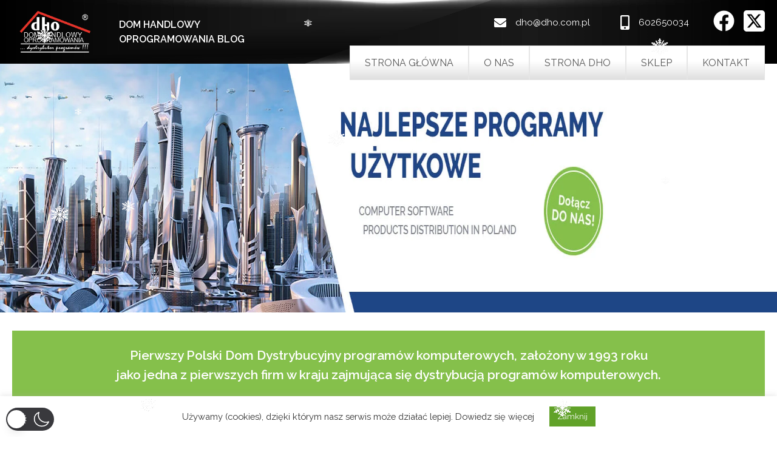

--- FILE ---
content_type: application/javascript
request_url: https://blog.dho.com.pl/wp-content/plugins/wp-dark-mode/assets/js/app.min.js?ver=5.2.4
body_size: 21666
content:
var fn=Object.defineProperty;var hn=(b,R,y)=>R in b?fn(b,R,{enumerable:!0,configurable:!0,writable:!0,value:y}):b[R]=y;var $=(b,R,y)=>(hn(b,typeof R!="symbol"?R+"":R,y),y),jt=(b,R,y)=>{if(!R.has(b))throw TypeError("Cannot "+y)};var M=(b,R,y)=>(jt(b,R,"read from private field"),y?y.call(b):R.get(b)),me=(b,R,y)=>{if(R.has(b))throw TypeError("Cannot add the same private member more than once");R instanceof WeakSet?R.add(b):R.set(b,y)},Je=(b,R,y,we)=>(jt(b,R,"write to private field"),we?we.call(b,y):R.set(b,y),y);(function(){var ae,Oe,U,te;"use strict";const ie=class ie{static set(r,t,n=365){r=`${ie.prefix}${r}`;const o=n?`expires = ${new Date(Date.now()+n*24*60*60*1e3).toUTCString()};`:"";return document.cookie=`${r} = ${encodeURIComponent(t)};${o}path = / `,this}static get(r){r=`${ie.prefix}${r}`;const t=document.cookie.split(";");for(const n of t){const[o,s]=n.split("=").map(i=>i.trim());if(o===r)return decodeURIComponent(s)}return null}static delete(r){return r=`${ie.prefix}${r}`,document.cookie=`${r} = ; expires = Thu, 01 Jan 1970 00:00:00 UTC; path = / ;`,this}};$(ie,"prefix","wp-dark-mode-");let b=ie;const re=class re{constructor(){me(this,Oe,{onChange:[]});me(this,U,{target:"html",activeAttribute:"data-wp-dark-mode-active",activeClass:"wp-dark-mode-active",ignoreClass:"wp-dark-mode-ignore"})}static getInstance(){return M(re,ae)||Je(re,ae,new re),M(re,ae)}onChange(r){return M(this,Oe).onChange.push(r),this}get isDeviceDark(){return window.matchMedia("(prefers-color-scheme: dark)").matches}get target(){return document.querySelector(M(this,U).target)}get isActive(){var r;return(r=this.target)==null?void 0:r.hasAttribute(M(this,U).activeAttribute)}toggle(){return this.isActive?this.deactivate():this.activate(),this}updateTarget(r){return r?this.target.setAttribute(M(this,U).activeAttribute,""):this.target.removeAttribute(M(this,U).activeAttribute),r?this.target.classList.add(M(this,U).activeClass):this.target.classList.remove(M(this,U).activeClass),this}activate(r={}){Je(this,U,{...M(this,U),...r}),this.updateTarget(!0);const t=new CustomEvent("wp_dark_mode",{detail:{isActive:this.isActive}});return document.dispatchEvent(t),this}deactivate(){this.updateTarget(!1);const r=new CustomEvent("wp_dark_mode",{detail:{isActive:this.isActive}});return document.dispatchEvent(r),this}remember(){return b.set("choice",this.isActive?"dark":"light"),this}forget(){return b.delete("choice").delete("device").delete("timezone"),this}};ae=new WeakMap,Oe=new WeakMap,U=new WeakMap,me(re,ae,null);let R=re;const y=R.getInstance();window.WPDarkMode=y;function we(){const e="img, picture img, img[srcset], picture source, picture source[srcset]",r="body *:not(.wp-dark-mode-ignore):not(.wp-dark-mode-ignore *):not(iframe):not(script):not(style)";var t=null;function n(){document==null||document.body.style.setProperty("--wpdm-img-opacity",1);var d=document.querySelectorAll(r);if(!d)return;c(d),m(d);const _=document.querySelectorAll(e);if(_&&_.length&&(l(_),A(_)),document.addEventListener("wp_dark_mode",j=>{m(d),_&&_.length&&(l(_),A(_))}),!wp_dark_mode_json.options.performance_track_dynamic_content)return;new MutationObserver(j=>{j.forEach(X=>{const Re=X.target;i(Re),T(Re)})}).observe(document,{childList:!0,subtree:!0,attributes:!0,attributeFilter:["src","srcset","style"]}),window.addEventListener("scroll",()=>{t||(t=setTimeout(()=>{clearTimeout(t),t=null},200),c(d),m(d),_&&_.length&&(l(_),A(_)))})}function o(){document.body?n():document.addEventListener("DOMContentLoaded",n)}function s(d){return!d.backgroundColor||d.backgroundColor==="transparent"||d.backgroundColor==="rgba(0, 0, 0, 0)"}function i(d){d.classList.add("wp-dark-mode-processing"),(E(d)||s(window.getComputedStyle(d)))&&d.classList.add("wp-dark-mode-bg-image"),d.classList.remove("wp-dark-mode-processing")}function c(d){d.forEach(i)}function h(d){if(d.srcset){let _=d.srcset;console.log("Old",d.srcset),wp_dark_mode_json.options.image_replaces.forEach(v=>{console.log("Light",v.light,"Dark",v.dark),_=_.replaceAll(v.light,v.dark+" ")}),console.log("New",_),d.srcset=_}else{const _=w(d.src);_&&(d.dataset.lightSrc=d.src,d.src=_)}}function u(d){if(d.srcset){let _=d.srcset;wp_dark_mode_json.options.image_replaces.forEach(v=>{_=d.srcset.replaceAll(v.dark,v.light+" ")}),d.srcset=_}else{const _=d.dataset.lightSrc||d.src;_&&(d.src=_)}}function p(d){d&&(d.classList.contains("wp-dark-mode-ignore")||(WPDarkMode.isActive?h(d):u(d)))}function l(d){wp_dark_mode_json.options.image_replaces.length&&(!d||!d.length||d.forEach(p))}function E(d){var _,v,j;return((_=window.getComputedStyle(d))==null?void 0:_.getPropertyValue("background-image"))!=="none"||((v=window.getComputedStyle(d,"::after"))==null?void 0:v.getPropertyValue("background-image"))!=="none"||((j=window.getComputedStyle(d,"::before"))==null?void 0:j.getPropertyValue("background-image"))!=="none"}function T(d){if(d&&E(d)){d.classList.add("wp-dark-mode-bg-image");var _=window.getComputedStyle(d).getPropertyValue("background-image");if(_=_.replace(/url\((['"])?(.*?)\1\)/gi,"$2").split(",")[0],WPDarkMode.isActive){const v=w(_);v&&(d.style.background=`url(${v})`,d.style.backgroundImage=`url(${v})`,d.dataset.lightSrc=_,d.dataset.darkSrc=v)}else{const v=d.dataset.lightSrc;v&&(d.style.background=`url(${v})`,d.style.backgroundImage=`url(${v})`)}}}function m(d){d.forEach(T)}function w(d){if(!d)return;const _=wp_dark_mode_json.options.image_replaces||!1;if(!_)return!1;const v=_.find(j=>{const X=d.split("?")[0];return j.light===X});return v?v.dark:!1}function A(d){const _=wp_dark_mode_json.options.image_enabled_low_brightness?wp_dark_mode_json.options.image_low_brightness_excludes:!1,v=wp_dark_mode_json.options.image_enabled_low_grayscale?wp_dark_mode_json.options.image_low_grayscale_excludes:!1;d&&d.length&&d.forEach(j=>{const X=j.src;_&&_.includes(X)&&j.style.setProperty("--wpdm-img-brightness","100%"),v&&v.includes(X)&&j.style.setProperty("--wpdm-img-grayscale","0%")})}return{init:o}}class le{constructor(){$(this,"_el",(r,t=document)=>t.querySelector(r));$(this,"_els",(r,t=document)=>t.querySelectorAll(r));me(this,te,{})}isTrue(r){return["1","true","yes","on",1,!0].includes(r)}get isPremium(){return typeof window.wp_dark_mode_json>"u"?!1:this.isTrue(window.wp_dark_mode_json.is_ultimate||window.wp_dark_mode_json.is_pro)}on(r,t){M(this,te)[r]||(M(this,te)[r]=[]);try{M(this,te)[r].push(t)}catch{}return this}emit(r,...t){return M(this,te)[r]&&M(this,te)[r].forEach(n=>{n(...t)}),this}init(){this.events(),document.addEventListener("DOMContentLoaded",()=>{this.ready()})}ready(){}events(){}get html(){return document.querySelector("html")}}te=new WeakMap;function We(e,r){return function(){return e.apply(r,arguments)}}const{toString:Mt}=Object.prototype,{getPrototypeOf:De}=Object,_e=(e=>r=>{const t=Mt.call(r);return e[t]||(e[t]=t.slice(8,-1).toLowerCase())})(Object.create(null)),z=e=>(e=e.toLowerCase(),r=>_e(r)===e),ge=e=>r=>typeof r===e,{isArray:oe}=Array,ue=ge("undefined");function Ft(e){return e!==null&&!ue(e)&&e.constructor!==null&&!ue(e.constructor)&&N(e.constructor.isBuffer)&&e.constructor.isBuffer(e)}const Ke=z("ArrayBuffer");function $t(e){let r;return typeof ArrayBuffer<"u"&&ArrayBuffer.isView?r=ArrayBuffer.isView(e):r=e&&e.buffer&&Ke(e.buffer),r}const Nt=ge("string"),N=ge("function"),Ge=ge("number"),ke=e=>e!==null&&typeof e=="object",It=e=>e===!0||e===!1,ye=e=>{if(_e(e)!=="object")return!1;const r=De(e);return(r===null||r===Object.prototype||Object.getPrototypeOf(r)===null)&&!(Symbol.toStringTag in e)&&!(Symbol.iterator in e)},Ut=z("Date"),Bt=z("File"),qt=z("Blob"),Ht=z("FileList"),zt=e=>ke(e)&&N(e.pipe),Vt=e=>{let r;return e&&(typeof FormData=="function"&&e instanceof FormData||N(e.append)&&((r=_e(e))==="formdata"||r==="object"&&N(e.toString)&&e.toString()==="[object FormData]"))},Jt=z("URLSearchParams"),Wt=e=>e.trim?e.trim():e.replace(/^[\s\uFEFF\xA0]+|[\s\uFEFF\xA0]+$/g,"");function pe(e,r,{allOwnKeys:t=!1}={}){if(e===null||typeof e>"u")return;let n,o;if(typeof e!="object"&&(e=[e]),oe(e))for(n=0,o=e.length;n<o;n++)r.call(null,e[n],n,e);else{const s=t?Object.getOwnPropertyNames(e):Object.keys(e),i=s.length;let c;for(n=0;n<i;n++)c=s[n],r.call(null,e[c],c,e)}}function Xe(e,r){r=r.toLowerCase();const t=Object.keys(e);let n=t.length,o;for(;n-- >0;)if(o=t[n],r===o.toLowerCase())return o;return null}const Qe=(()=>typeof globalThis<"u"?globalThis:typeof self<"u"?self:typeof window<"u"?window:global)(),Ze=e=>!ue(e)&&e!==Qe;function Ce(){const{caseless:e}=Ze(this)&&this||{},r={},t=(n,o)=>{const s=e&&Xe(r,o)||o;ye(r[s])&&ye(n)?r[s]=Ce(r[s],n):ye(n)?r[s]=Ce({},n):oe(n)?r[s]=n.slice():r[s]=n};for(let n=0,o=arguments.length;n<o;n++)arguments[n]&&pe(arguments[n],t);return r}const Kt=(e,r,t,{allOwnKeys:n}={})=>(pe(r,(o,s)=>{t&&N(o)?e[s]=We(o,t):e[s]=o},{allOwnKeys:n}),e),Gt=e=>(e.charCodeAt(0)===65279&&(e=e.slice(1)),e),Xt=(e,r,t,n)=>{e.prototype=Object.create(r.prototype,n),e.prototype.constructor=e,Object.defineProperty(e,"super",{value:r.prototype}),t&&Object.assign(e.prototype,t)},Qt=(e,r,t,n)=>{let o,s,i;const c={};if(r=r||{},e==null)return r;do{for(o=Object.getOwnPropertyNames(e),s=o.length;s-- >0;)i=o[s],(!n||n(i,e,r))&&!c[i]&&(r[i]=e[i],c[i]=!0);e=t!==!1&&De(e)}while(e&&(!t||t(e,r))&&e!==Object.prototype);return r},Zt=(e,r,t)=>{e=String(e),(t===void 0||t>e.length)&&(t=e.length),t-=r.length;const n=e.indexOf(r,t);return n!==-1&&n===t},Yt=e=>{if(!e)return null;if(oe(e))return e;let r=e.length;if(!Ge(r))return null;const t=new Array(r);for(;r-- >0;)t[r]=e[r];return t},er=(e=>r=>e&&r instanceof e)(typeof Uint8Array<"u"&&De(Uint8Array)),tr=(e,r)=>{const n=(e&&e[Symbol.iterator]).call(e);let o;for(;(o=n.next())&&!o.done;){const s=o.value;r.call(e,s[0],s[1])}},rr=(e,r)=>{let t;const n=[];for(;(t=e.exec(r))!==null;)n.push(t);return n},nr=z("HTMLFormElement"),or=e=>e.toLowerCase().replace(/[-_\s]([a-z\d])(\w*)/g,function(t,n,o){return n.toUpperCase()+o}),Ye=(({hasOwnProperty:e})=>(r,t)=>e.call(r,t))(Object.prototype),sr=z("RegExp"),et=(e,r)=>{const t=Object.getOwnPropertyDescriptors(e),n={};pe(t,(o,s)=>{let i;(i=r(o,s,e))!==!1&&(n[s]=i||o)}),Object.defineProperties(e,n)},ir=e=>{et(e,(r,t)=>{if(N(e)&&["arguments","caller","callee"].indexOf(t)!==-1)return!1;const n=e[t];if(N(n)){if(r.enumerable=!1,"writable"in r){r.writable=!1;return}r.set||(r.set=()=>{throw Error("Can not rewrite read-only method '"+t+"'")})}})},ar=(e,r)=>{const t={},n=o=>{o.forEach(s=>{t[s]=!0})};return oe(e)?n(e):n(String(e).split(r)),t},cr=()=>{},dr=(e,r)=>(e=+e,Number.isFinite(e)?e:r),xe="abcdefghijklmnopqrstuvwxyz",tt="0123456789",rt={DIGIT:tt,ALPHA:xe,ALPHA_DIGIT:xe+xe.toUpperCase()+tt},lr=(e=16,r=rt.ALPHA_DIGIT)=>{let t="";const{length:n}=r;for(;e--;)t+=r[Math.random()*n|0];return t};function ur(e){return!!(e&&N(e.append)&&e[Symbol.toStringTag]==="FormData"&&e[Symbol.iterator])}const pr=e=>{const r=new Array(10),t=(n,o)=>{if(ke(n)){if(r.indexOf(n)>=0)return;if(!("toJSON"in n)){r[o]=n;const s=oe(n)?[]:{};return pe(n,(i,c)=>{const h=t(i,o+1);!ue(h)&&(s[c]=h)}),r[o]=void 0,s}}return n};return t(e,0)},fr=z("AsyncFunction"),a={isArray:oe,isArrayBuffer:Ke,isBuffer:Ft,isFormData:Vt,isArrayBufferView:$t,isString:Nt,isNumber:Ge,isBoolean:It,isObject:ke,isPlainObject:ye,isUndefined:ue,isDate:Ut,isFile:Bt,isBlob:qt,isRegExp:sr,isFunction:N,isStream:zt,isURLSearchParams:Jt,isTypedArray:er,isFileList:Ht,forEach:pe,merge:Ce,extend:Kt,trim:Wt,stripBOM:Gt,inherits:Xt,toFlatObject:Qt,kindOf:_e,kindOfTest:z,endsWith:Zt,toArray:Yt,forEachEntry:tr,matchAll:rr,isHTMLForm:nr,hasOwnProperty:Ye,hasOwnProp:Ye,reduceDescriptors:et,freezeMethods:ir,toObjectSet:ar,toCamelCase:or,noop:cr,toFiniteNumber:dr,findKey:Xe,global:Qe,isContextDefined:Ze,ALPHABET:rt,generateString:lr,isSpecCompliantForm:ur,toJSONObject:pr,isAsyncFn:fr,isThenable:e=>e&&(ke(e)||N(e))&&N(e.then)&&N(e.catch)};function S(e,r,t,n,o){Error.call(this),Error.captureStackTrace?Error.captureStackTrace(this,this.constructor):this.stack=new Error().stack,this.message=e,this.name="AxiosError",r&&(this.code=r),t&&(this.config=t),n&&(this.request=n),o&&(this.response=o)}a.inherits(S,Error,{toJSON:function(){return{message:this.message,name:this.name,description:this.description,number:this.number,fileName:this.fileName,lineNumber:this.lineNumber,columnNumber:this.columnNumber,stack:this.stack,config:a.toJSONObject(this.config),code:this.code,status:this.response&&this.response.status?this.response.status:null}}});const nt=S.prototype,ot={};["ERR_BAD_OPTION_VALUE","ERR_BAD_OPTION","ECONNABORTED","ETIMEDOUT","ERR_NETWORK","ERR_FR_TOO_MANY_REDIRECTS","ERR_DEPRECATED","ERR_BAD_RESPONSE","ERR_BAD_REQUEST","ERR_CANCELED","ERR_NOT_SUPPORT","ERR_INVALID_URL"].forEach(e=>{ot[e]={value:e}}),Object.defineProperties(S,ot),Object.defineProperty(nt,"isAxiosError",{value:!0}),S.from=(e,r,t,n,o,s)=>{const i=Object.create(nt);return a.toFlatObject(e,i,function(h){return h!==Error.prototype},c=>c!=="isAxiosError"),S.call(i,e.message,r,t,n,o),i.cause=e,i.name=e.name,s&&Object.assign(i,s),i};const hr=null;function Pe(e){return a.isPlainObject(e)||a.isArray(e)}function st(e){return a.endsWith(e,"[]")?e.slice(0,-2):e}function it(e,r,t){return e?e.concat(r).map(function(o,s){return o=st(o),!t&&s?"["+o+"]":o}).join(t?".":""):r}function mr(e){return a.isArray(e)&&!e.some(Pe)}const wr=a.toFlatObject(a,{},null,function(r){return/^is[A-Z]/.test(r)});function ve(e,r,t){if(!a.isObject(e))throw new TypeError("target must be an object");r=r||new FormData,t=a.toFlatObject(t,{metaTokens:!0,dots:!1,indexes:!1},!1,function(w,A){return!a.isUndefined(A[w])});const n=t.metaTokens,o=t.visitor||p,s=t.dots,i=t.indexes,h=(t.Blob||typeof Blob<"u"&&Blob)&&a.isSpecCompliantForm(r);if(!a.isFunction(o))throw new TypeError("visitor must be a function");function u(m){if(m===null)return"";if(a.isDate(m))return m.toISOString();if(!h&&a.isBlob(m))throw new S("Blob is not supported. Use a Buffer instead.");return a.isArrayBuffer(m)||a.isTypedArray(m)?h&&typeof Blob=="function"?new Blob([m]):Buffer.from(m):m}function p(m,w,A){let d=m;if(m&&!A&&typeof m=="object"){if(a.endsWith(w,"{}"))w=n?w:w.slice(0,-2),m=JSON.stringify(m);else if(a.isArray(m)&&mr(m)||(a.isFileList(m)||a.endsWith(w,"[]"))&&(d=a.toArray(m)))return w=st(w),d.forEach(function(v,j){!(a.isUndefined(v)||v===null)&&r.append(i===!0?it([w],j,s):i===null?w:w+"[]",u(v))}),!1}return Pe(m)?!0:(r.append(it(A,w,s),u(m)),!1)}const l=[],E=Object.assign(wr,{defaultVisitor:p,convertValue:u,isVisitable:Pe});function T(m,w){if(!a.isUndefined(m)){if(l.indexOf(m)!==-1)throw Error("Circular reference detected in "+w.join("."));l.push(m),a.forEach(m,function(d,_){(!(a.isUndefined(d)||d===null)&&o.call(r,d,a.isString(_)?_.trim():_,w,E))===!0&&T(d,w?w.concat(_):[_])}),l.pop()}}if(!a.isObject(e))throw new TypeError("data must be an object");return T(e),r}function at(e){const r={"!":"%21","'":"%27","(":"%28",")":"%29","~":"%7E","%20":"+","%00":"\0"};return encodeURIComponent(e).replace(/[!'()~]|%20|%00/g,function(n){return r[n]})}function je(e,r){this._pairs=[],e&&ve(e,this,r)}const ct=je.prototype;ct.append=function(r,t){this._pairs.push([r,t])},ct.toString=function(r){const t=r?function(n){return r.call(this,n,at)}:at;return this._pairs.map(function(o){return t(o[0])+"="+t(o[1])},"").join("&")};function _r(e){return encodeURIComponent(e).replace(/%3A/gi,":").replace(/%24/g,"$").replace(/%2C/gi,",").replace(/%20/g,"+").replace(/%5B/gi,"[").replace(/%5D/gi,"]")}function dt(e,r,t){if(!r)return e;const n=t&&t.encode||_r,o=t&&t.serialize;let s;if(o?s=o(r,t):s=a.isURLSearchParams(r)?r.toString():new je(r,t).toString(n),s){const i=e.indexOf("#");i!==-1&&(e=e.slice(0,i)),e+=(e.indexOf("?")===-1?"?":"&")+s}return e}class gr{constructor(){this.handlers=[]}use(r,t,n){return this.handlers.push({fulfilled:r,rejected:t,synchronous:n?n.synchronous:!1,runWhen:n?n.runWhen:null}),this.handlers.length-1}eject(r){this.handlers[r]&&(this.handlers[r]=null)}clear(){this.handlers&&(this.handlers=[])}forEach(r){a.forEach(this.handlers,function(n){n!==null&&r(n)})}}const lt=gr,ut={silentJSONParsing:!0,forcedJSONParsing:!0,clarifyTimeoutError:!1},kr={isBrowser:!0,classes:{URLSearchParams:typeof URLSearchParams<"u"?URLSearchParams:je,FormData:typeof FormData<"u"?FormData:null,Blob:typeof Blob<"u"?Blob:null},protocols:["http","https","file","blob","url","data"]},pt=typeof window<"u"&&typeof document<"u",yr=(e=>pt&&["ReactNative","NativeScript","NS"].indexOf(e)<0)(typeof navigator<"u"&&navigator.product),vr=(()=>typeof WorkerGlobalScope<"u"&&self instanceof WorkerGlobalScope&&typeof self.importScripts=="function")(),V={...Object.freeze(Object.defineProperty({__proto__:null,hasBrowserEnv:pt,hasStandardBrowserEnv:yr,hasStandardBrowserWebWorkerEnv:vr},Symbol.toStringTag,{value:"Module"})),...kr};function br(e,r){return ve(e,new V.classes.URLSearchParams,Object.assign({visitor:function(t,n,o,s){return V.isNode&&a.isBuffer(t)?(this.append(n,t.toString("base64")),!1):s.defaultVisitor.apply(this,arguments)}},r))}function Sr(e){return a.matchAll(/\w+|\[(\w*)]/g,e).map(r=>r[0]==="[]"?"":r[1]||r[0])}function Er(e){const r={},t=Object.keys(e);let n;const o=t.length;let s;for(n=0;n<o;n++)s=t[n],r[s]=e[s];return r}function ft(e){function r(t,n,o,s){let i=t[s++];if(i==="__proto__")return!0;const c=Number.isFinite(+i),h=s>=t.length;return i=!i&&a.isArray(o)?o.length:i,h?(a.hasOwnProp(o,i)?o[i]=[o[i],n]:o[i]=n,!c):((!o[i]||!a.isObject(o[i]))&&(o[i]=[]),r(t,n,o[i],s)&&a.isArray(o[i])&&(o[i]=Er(o[i])),!c)}if(a.isFormData(e)&&a.isFunction(e.entries)){const t={};return a.forEachEntry(e,(n,o)=>{r(Sr(n),o,t,0)}),t}return null}function Ar(e,r,t){if(a.isString(e))try{return(r||JSON.parse)(e),a.trim(e)}catch(n){if(n.name!=="SyntaxError")throw n}return(t||JSON.stringify)(e)}const Me={transitional:ut,adapter:["xhr","http"],transformRequest:[function(r,t){const n=t.getContentType()||"",o=n.indexOf("application/json")>-1,s=a.isObject(r);if(s&&a.isHTMLForm(r)&&(r=new FormData(r)),a.isFormData(r))return o?JSON.stringify(ft(r)):r;if(a.isArrayBuffer(r)||a.isBuffer(r)||a.isStream(r)||a.isFile(r)||a.isBlob(r))return r;if(a.isArrayBufferView(r))return r.buffer;if(a.isURLSearchParams(r))return t.setContentType("application/x-www-form-urlencoded;charset=utf-8",!1),r.toString();let c;if(s){if(n.indexOf("application/x-www-form-urlencoded")>-1)return br(r,this.formSerializer).toString();if((c=a.isFileList(r))||n.indexOf("multipart/form-data")>-1){const h=this.env&&this.env.FormData;return ve(c?{"files[]":r}:r,h&&new h,this.formSerializer)}}return s||o?(t.setContentType("application/json",!1),Ar(r)):r}],transformResponse:[function(r){const t=this.transitional||Me.transitional,n=t&&t.forcedJSONParsing,o=this.responseType==="json";if(r&&a.isString(r)&&(n&&!this.responseType||o)){const i=!(t&&t.silentJSONParsing)&&o;try{return JSON.parse(r)}catch(c){if(i)throw c.name==="SyntaxError"?S.from(c,S.ERR_BAD_RESPONSE,this,null,this.response):c}}return r}],timeout:0,xsrfCookieName:"XSRF-TOKEN",xsrfHeaderName:"X-XSRF-TOKEN",maxContentLength:-1,maxBodyLength:-1,env:{FormData:V.classes.FormData,Blob:V.classes.Blob},validateStatus:function(r){return r>=200&&r<300},headers:{common:{Accept:"application/json, text/plain, */*","Content-Type":void 0}}};a.forEach(["delete","get","head","post","put","patch"],e=>{Me.headers[e]={}});const Fe=Me,Or=a.toObjectSet(["age","authorization","content-length","content-type","etag","expires","from","host","if-modified-since","if-unmodified-since","last-modified","location","max-forwards","proxy-authorization","referer","retry-after","user-agent"]),Rr=e=>{const r={};let t,n,o;return e&&e.split(`
`).forEach(function(i){o=i.indexOf(":"),t=i.substring(0,o).trim().toLowerCase(),n=i.substring(o+1).trim(),!(!t||r[t]&&Or[t])&&(t==="set-cookie"?r[t]?r[t].push(n):r[t]=[n]:r[t]=r[t]?r[t]+", "+n:n)}),r},ht=Symbol("internals");function fe(e){return e&&String(e).trim().toLowerCase()}function be(e){return e===!1||e==null?e:a.isArray(e)?e.map(be):String(e)}function Lr(e){const r=Object.create(null),t=/([^\s,;=]+)\s*(?:=\s*([^,;]+))?/g;let n;for(;n=t.exec(e);)r[n[1]]=n[2];return r}const Tr=e=>/^[-_a-zA-Z0-9^`|~,!#$%&'*+.]+$/.test(e.trim());function $e(e,r,t,n,o){if(a.isFunction(n))return n.call(this,r,t);if(o&&(r=t),!!a.isString(r)){if(a.isString(n))return r.indexOf(n)!==-1;if(a.isRegExp(n))return n.test(r)}}function Dr(e){return e.trim().toLowerCase().replace(/([a-z\d])(\w*)/g,(r,t,n)=>t.toUpperCase()+n)}function Cr(e,r){const t=a.toCamelCase(" "+r);["get","set","has"].forEach(n=>{Object.defineProperty(e,n+t,{value:function(o,s,i){return this[n].call(this,r,o,s,i)},configurable:!0})})}class Se{constructor(r){r&&this.set(r)}set(r,t,n){const o=this;function s(c,h,u){const p=fe(h);if(!p)throw new Error("header name must be a non-empty string");const l=a.findKey(o,p);(!l||o[l]===void 0||u===!0||u===void 0&&o[l]!==!1)&&(o[l||h]=be(c))}const i=(c,h)=>a.forEach(c,(u,p)=>s(u,p,h));return a.isPlainObject(r)||r instanceof this.constructor?i(r,t):a.isString(r)&&(r=r.trim())&&!Tr(r)?i(Rr(r),t):r!=null&&s(t,r,n),this}get(r,t){if(r=fe(r),r){const n=a.findKey(this,r);if(n){const o=this[n];if(!t)return o;if(t===!0)return Lr(o);if(a.isFunction(t))return t.call(this,o,n);if(a.isRegExp(t))return t.exec(o);throw new TypeError("parser must be boolean|regexp|function")}}}has(r,t){if(r=fe(r),r){const n=a.findKey(this,r);return!!(n&&this[n]!==void 0&&(!t||$e(this,this[n],n,t)))}return!1}delete(r,t){const n=this;let o=!1;function s(i){if(i=fe(i),i){const c=a.findKey(n,i);c&&(!t||$e(n,n[c],c,t))&&(delete n[c],o=!0)}}return a.isArray(r)?r.forEach(s):s(r),o}clear(r){const t=Object.keys(this);let n=t.length,o=!1;for(;n--;){const s=t[n];(!r||$e(this,this[s],s,r,!0))&&(delete this[s],o=!0)}return o}normalize(r){const t=this,n={};return a.forEach(this,(o,s)=>{const i=a.findKey(n,s);if(i){t[i]=be(o),delete t[s];return}const c=r?Dr(s):String(s).trim();c!==s&&delete t[s],t[c]=be(o),n[c]=!0}),this}concat(...r){return this.constructor.concat(this,...r)}toJSON(r){const t=Object.create(null);return a.forEach(this,(n,o)=>{n!=null&&n!==!1&&(t[o]=r&&a.isArray(n)?n.join(", "):n)}),t}[Symbol.iterator](){return Object.entries(this.toJSON())[Symbol.iterator]()}toString(){return Object.entries(this.toJSON()).map(([r,t])=>r+": "+t).join(`
`)}get[Symbol.toStringTag](){return"AxiosHeaders"}static from(r){return r instanceof this?r:new this(r)}static concat(r,...t){const n=new this(r);return t.forEach(o=>n.set(o)),n}static accessor(r){const n=(this[ht]=this[ht]={accessors:{}}).accessors,o=this.prototype;function s(i){const c=fe(i);n[c]||(Cr(o,i),n[c]=!0)}return a.isArray(r)?r.forEach(s):s(r),this}}Se.accessor(["Content-Type","Content-Length","Accept","Accept-Encoding","User-Agent","Authorization"]),a.reduceDescriptors(Se.prototype,({value:e},r)=>{let t=r[0].toUpperCase()+r.slice(1);return{get:()=>e,set(n){this[t]=n}}}),a.freezeMethods(Se);const G=Se;function Ne(e,r){const t=this||Fe,n=r||t,o=G.from(n.headers);let s=n.data;return a.forEach(e,function(c){s=c.call(t,s,o.normalize(),r?r.status:void 0)}),o.normalize(),s}function mt(e){return!!(e&&e.__CANCEL__)}function he(e,r,t){S.call(this,e??"canceled",S.ERR_CANCELED,r,t),this.name="CanceledError"}a.inherits(he,S,{__CANCEL__:!0});function xr(e,r,t){const n=t.config.validateStatus;!t.status||!n||n(t.status)?e(t):r(new S("Request failed with status code "+t.status,[S.ERR_BAD_REQUEST,S.ERR_BAD_RESPONSE][Math.floor(t.status/100)-4],t.config,t.request,t))}const Pr=V.hasStandardBrowserEnv?{write(e,r,t,n,o,s){const i=[e+"="+encodeURIComponent(r)];a.isNumber(t)&&i.push("expires="+new Date(t).toGMTString()),a.isString(n)&&i.push("path="+n),a.isString(o)&&i.push("domain="+o),s===!0&&i.push("secure"),document.cookie=i.join("; ")},read(e){const r=document.cookie.match(new RegExp("(^|;\\s*)("+e+")=([^;]*)"));return r?decodeURIComponent(r[3]):null},remove(e){this.write(e,"",Date.now()-864e5)}}:{write(){},read(){return null},remove(){}};function jr(e){return/^([a-z][a-z\d+\-.]*:)?\/\//i.test(e)}function Mr(e,r){return r?e.replace(/\/?\/$/,"")+"/"+r.replace(/^\/+/,""):e}function wt(e,r){return e&&!jr(r)?Mr(e,r):r}const Fr=V.hasStandardBrowserEnv?function(){const r=/(msie|trident)/i.test(navigator.userAgent),t=document.createElement("a");let n;function o(s){let i=s;return r&&(t.setAttribute("href",i),i=t.href),t.setAttribute("href",i),{href:t.href,protocol:t.protocol?t.protocol.replace(/:$/,""):"",host:t.host,search:t.search?t.search.replace(/^\?/,""):"",hash:t.hash?t.hash.replace(/^#/,""):"",hostname:t.hostname,port:t.port,pathname:t.pathname.charAt(0)==="/"?t.pathname:"/"+t.pathname}}return n=o(window.location.href),function(i){const c=a.isString(i)?o(i):i;return c.protocol===n.protocol&&c.host===n.host}}():function(){return function(){return!0}}();function $r(e){const r=/^([-+\w]{1,25})(:?\/\/|:)/.exec(e);return r&&r[1]||""}function Nr(e,r){e=e||10;const t=new Array(e),n=new Array(e);let o=0,s=0,i;return r=r!==void 0?r:1e3,function(h){const u=Date.now(),p=n[s];i||(i=u),t[o]=h,n[o]=u;let l=s,E=0;for(;l!==o;)E+=t[l++],l=l%e;if(o=(o+1)%e,o===s&&(s=(s+1)%e),u-i<r)return;const T=p&&u-p;return T?Math.round(E*1e3/T):void 0}}function _t(e,r){let t=0;const n=Nr(50,250);return o=>{const s=o.loaded,i=o.lengthComputable?o.total:void 0,c=s-t,h=n(c),u=s<=i;t=s;const p={loaded:s,total:i,progress:i?s/i:void 0,bytes:c,rate:h||void 0,estimated:h&&i&&u?(i-s)/h:void 0,event:o};p[r?"download":"upload"]=!0,e(p)}}const Ie={http:hr,xhr:typeof XMLHttpRequest<"u"&&function(e){return new Promise(function(t,n){let o=e.data;const s=G.from(e.headers).normalize();let{responseType:i,withXSRFToken:c}=e,h;function u(){e.cancelToken&&e.cancelToken.unsubscribe(h),e.signal&&e.signal.removeEventListener("abort",h)}let p;if(a.isFormData(o)){if(V.hasStandardBrowserEnv||V.hasStandardBrowserWebWorkerEnv)s.setContentType(!1);else if((p=s.getContentType())!==!1){const[w,...A]=p?p.split(";").map(d=>d.trim()).filter(Boolean):[];s.setContentType([w||"multipart/form-data",...A].join("; "))}}let l=new XMLHttpRequest;if(e.auth){const w=e.auth.username||"",A=e.auth.password?unescape(encodeURIComponent(e.auth.password)):"";s.set("Authorization","Basic "+btoa(w+":"+A))}const E=wt(e.baseURL,e.url);l.open(e.method.toUpperCase(),dt(E,e.params,e.paramsSerializer),!0),l.timeout=e.timeout;function T(){if(!l)return;const w=G.from("getAllResponseHeaders"in l&&l.getAllResponseHeaders()),d={data:!i||i==="text"||i==="json"?l.responseText:l.response,status:l.status,statusText:l.statusText,headers:w,config:e,request:l};xr(function(v){t(v),u()},function(v){n(v),u()},d),l=null}if("onloadend"in l?l.onloadend=T:l.onreadystatechange=function(){!l||l.readyState!==4||l.status===0&&!(l.responseURL&&l.responseURL.indexOf("file:")===0)||setTimeout(T)},l.onabort=function(){l&&(n(new S("Request aborted",S.ECONNABORTED,e,l)),l=null)},l.onerror=function(){n(new S("Network Error",S.ERR_NETWORK,e,l)),l=null},l.ontimeout=function(){let A=e.timeout?"timeout of "+e.timeout+"ms exceeded":"timeout exceeded";const d=e.transitional||ut;e.timeoutErrorMessage&&(A=e.timeoutErrorMessage),n(new S(A,d.clarifyTimeoutError?S.ETIMEDOUT:S.ECONNABORTED,e,l)),l=null},V.hasStandardBrowserEnv&&(c&&a.isFunction(c)&&(c=c(e)),c||c!==!1&&Fr(E))){const w=e.xsrfHeaderName&&e.xsrfCookieName&&Pr.read(e.xsrfCookieName);w&&s.set(e.xsrfHeaderName,w)}o===void 0&&s.setContentType(null),"setRequestHeader"in l&&a.forEach(s.toJSON(),function(A,d){l.setRequestHeader(d,A)}),a.isUndefined(e.withCredentials)||(l.withCredentials=!!e.withCredentials),i&&i!=="json"&&(l.responseType=e.responseType),typeof e.onDownloadProgress=="function"&&l.addEventListener("progress",_t(e.onDownloadProgress,!0)),typeof e.onUploadProgress=="function"&&l.upload&&l.upload.addEventListener("progress",_t(e.onUploadProgress)),(e.cancelToken||e.signal)&&(h=w=>{l&&(n(!w||w.type?new he(null,e,l):w),l.abort(),l=null)},e.cancelToken&&e.cancelToken.subscribe(h),e.signal&&(e.signal.aborted?h():e.signal.addEventListener("abort",h)));const m=$r(E);if(m&&V.protocols.indexOf(m)===-1){n(new S("Unsupported protocol "+m+":",S.ERR_BAD_REQUEST,e));return}l.send(o||null)})}};a.forEach(Ie,(e,r)=>{if(e){try{Object.defineProperty(e,"name",{value:r})}catch{}Object.defineProperty(e,"adapterName",{value:r})}});const gt=e=>`- ${e}`,Ir=e=>a.isFunction(e)||e===null||e===!1,kt={getAdapter:e=>{e=a.isArray(e)?e:[e];const{length:r}=e;let t,n;const o={};for(let s=0;s<r;s++){t=e[s];let i;if(n=t,!Ir(t)&&(n=Ie[(i=String(t)).toLowerCase()],n===void 0))throw new S(`Unknown adapter '${i}'`);if(n)break;o[i||"#"+s]=n}if(!n){const s=Object.entries(o).map(([c,h])=>`adapter ${c} `+(h===!1?"is not supported by the environment":"is not available in the build"));let i=r?s.length>1?`since :
`+s.map(gt).join(`
`):" "+gt(s[0]):"as no adapter specified";throw new S("There is no suitable adapter to dispatch the request "+i,"ERR_NOT_SUPPORT")}return n},adapters:Ie};function Ue(e){if(e.cancelToken&&e.cancelToken.throwIfRequested(),e.signal&&e.signal.aborted)throw new he(null,e)}function yt(e){return Ue(e),e.headers=G.from(e.headers),e.data=Ne.call(e,e.transformRequest),["post","put","patch"].indexOf(e.method)!==-1&&e.headers.setContentType("application/x-www-form-urlencoded",!1),kt.getAdapter(e.adapter||Fe.adapter)(e).then(function(n){return Ue(e),n.data=Ne.call(e,e.transformResponse,n),n.headers=G.from(n.headers),n},function(n){return mt(n)||(Ue(e),n&&n.response&&(n.response.data=Ne.call(e,e.transformResponse,n.response),n.response.headers=G.from(n.response.headers))),Promise.reject(n)})}const vt=e=>e instanceof G?e.toJSON():e;function se(e,r){r=r||{};const t={};function n(u,p,l){return a.isPlainObject(u)&&a.isPlainObject(p)?a.merge.call({caseless:l},u,p):a.isPlainObject(p)?a.merge({},p):a.isArray(p)?p.slice():p}function o(u,p,l){if(a.isUndefined(p)){if(!a.isUndefined(u))return n(void 0,u,l)}else return n(u,p,l)}function s(u,p){if(!a.isUndefined(p))return n(void 0,p)}function i(u,p){if(a.isUndefined(p)){if(!a.isUndefined(u))return n(void 0,u)}else return n(void 0,p)}function c(u,p,l){if(l in r)return n(u,p);if(l in e)return n(void 0,u)}const h={url:s,method:s,data:s,baseURL:i,transformRequest:i,transformResponse:i,paramsSerializer:i,timeout:i,timeoutMessage:i,withCredentials:i,withXSRFToken:i,adapter:i,responseType:i,xsrfCookieName:i,xsrfHeaderName:i,onUploadProgress:i,onDownloadProgress:i,decompress:i,maxContentLength:i,maxBodyLength:i,beforeRedirect:i,transport:i,httpAgent:i,httpsAgent:i,cancelToken:i,socketPath:i,responseEncoding:i,validateStatus:c,headers:(u,p)=>o(vt(u),vt(p),!0)};return a.forEach(Object.keys(Object.assign({},e,r)),function(p){const l=h[p]||o,E=l(e[p],r[p],p);a.isUndefined(E)&&l!==c||(t[p]=E)}),t}const bt="1.6.7",Be={};["object","boolean","number","function","string","symbol"].forEach((e,r)=>{Be[e]=function(n){return typeof n===e||"a"+(r<1?"n ":" ")+e}});const St={};Be.transitional=function(r,t,n){function o(s,i){return"[Axios v"+bt+"] Transitional option '"+s+"'"+i+(n?". "+n:"")}return(s,i,c)=>{if(r===!1)throw new S(o(i," has been removed"+(t?" in "+t:"")),S.ERR_DEPRECATED);return t&&!St[i]&&(St[i]=!0,console.warn(o(i," has been deprecated since v"+t+" and will be removed in the near future"))),r?r(s,i,c):!0}};function Ur(e,r,t){if(typeof e!="object")throw new S("options must be an object",S.ERR_BAD_OPTION_VALUE);const n=Object.keys(e);let o=n.length;for(;o-- >0;){const s=n[o],i=r[s];if(i){const c=e[s],h=c===void 0||i(c,s,e);if(h!==!0)throw new S("option "+s+" must be "+h,S.ERR_BAD_OPTION_VALUE);continue}if(t!==!0)throw new S("Unknown option "+s,S.ERR_BAD_OPTION)}}const qe={assertOptions:Ur,validators:Be},ee=qe.validators;class Ee{constructor(r){this.defaults=r,this.interceptors={request:new lt,response:new lt}}async request(r,t){try{return await this._request(r,t)}catch(n){if(n instanceof Error){let o;Error.captureStackTrace?Error.captureStackTrace(o={}):o=new Error;const s=o.stack?o.stack.replace(/^.+\n/,""):"";n.stack?s&&!String(n.stack).endsWith(s.replace(/^.+\n.+\n/,""))&&(n.stack+=`
`+s):n.stack=s}throw n}}_request(r,t){typeof r=="string"?(t=t||{},t.url=r):t=r||{},t=se(this.defaults,t);const{transitional:n,paramsSerializer:o,headers:s}=t;n!==void 0&&qe.assertOptions(n,{silentJSONParsing:ee.transitional(ee.boolean),forcedJSONParsing:ee.transitional(ee.boolean),clarifyTimeoutError:ee.transitional(ee.boolean)},!1),o!=null&&(a.isFunction(o)?t.paramsSerializer={serialize:o}:qe.assertOptions(o,{encode:ee.function,serialize:ee.function},!0)),t.method=(t.method||this.defaults.method||"get").toLowerCase();let i=s&&a.merge(s.common,s[t.method]);s&&a.forEach(["delete","get","head","post","put","patch","common"],m=>{delete s[m]}),t.headers=G.concat(i,s);const c=[];let h=!0;this.interceptors.request.forEach(function(w){typeof w.runWhen=="function"&&w.runWhen(t)===!1||(h=h&&w.synchronous,c.unshift(w.fulfilled,w.rejected))});const u=[];this.interceptors.response.forEach(function(w){u.push(w.fulfilled,w.rejected)});let p,l=0,E;if(!h){const m=[yt.bind(this),void 0];for(m.unshift.apply(m,c),m.push.apply(m,u),E=m.length,p=Promise.resolve(t);l<E;)p=p.then(m[l++],m[l++]);return p}E=c.length;let T=t;for(l=0;l<E;){const m=c[l++],w=c[l++];try{T=m(T)}catch(A){w.call(this,A);break}}try{p=yt.call(this,T)}catch(m){return Promise.reject(m)}for(l=0,E=u.length;l<E;)p=p.then(u[l++],u[l++]);return p}getUri(r){r=se(this.defaults,r);const t=wt(r.baseURL,r.url);return dt(t,r.params,r.paramsSerializer)}}a.forEach(["delete","get","head","options"],function(r){Ee.prototype[r]=function(t,n){return this.request(se(n||{},{method:r,url:t,data:(n||{}).data}))}}),a.forEach(["post","put","patch"],function(r){function t(n){return function(s,i,c){return this.request(se(c||{},{method:r,headers:n?{"Content-Type":"multipart/form-data"}:{},url:s,data:i}))}}Ee.prototype[r]=t(),Ee.prototype[r+"Form"]=t(!0)});const Ae=Ee;class He{constructor(r){if(typeof r!="function")throw new TypeError("executor must be a function.");let t;this.promise=new Promise(function(s){t=s});const n=this;this.promise.then(o=>{if(!n._listeners)return;let s=n._listeners.length;for(;s-- >0;)n._listeners[s](o);n._listeners=null}),this.promise.then=o=>{let s;const i=new Promise(c=>{n.subscribe(c),s=c}).then(o);return i.cancel=function(){n.unsubscribe(s)},i},r(function(s,i,c){n.reason||(n.reason=new he(s,i,c),t(n.reason))})}throwIfRequested(){if(this.reason)throw this.reason}subscribe(r){if(this.reason){r(this.reason);return}this._listeners?this._listeners.push(r):this._listeners=[r]}unsubscribe(r){if(!this._listeners)return;const t=this._listeners.indexOf(r);t!==-1&&this._listeners.splice(t,1)}static source(){let r;return{token:new He(function(o){r=o}),cancel:r}}}const Br=He;function qr(e){return function(t){return e.apply(null,t)}}function Hr(e){return a.isObject(e)&&e.isAxiosError===!0}const ze={Continue:100,SwitchingProtocols:101,Processing:102,EarlyHints:103,Ok:200,Created:201,Accepted:202,NonAuthoritativeInformation:203,NoContent:204,ResetContent:205,PartialContent:206,MultiStatus:207,AlreadyReported:208,ImUsed:226,MultipleChoices:300,MovedPermanently:301,Found:302,SeeOther:303,NotModified:304,UseProxy:305,Unused:306,TemporaryRedirect:307,PermanentRedirect:308,BadRequest:400,Unauthorized:401,PaymentRequired:402,Forbidden:403,NotFound:404,MethodNotAllowed:405,NotAcceptable:406,ProxyAuthenticationRequired:407,RequestTimeout:408,Conflict:409,Gone:410,LengthRequired:411,PreconditionFailed:412,PayloadTooLarge:413,UriTooLong:414,UnsupportedMediaType:415,RangeNotSatisfiable:416,ExpectationFailed:417,ImATeapot:418,MisdirectedRequest:421,UnprocessableEntity:422,Locked:423,FailedDependency:424,TooEarly:425,UpgradeRequired:426,PreconditionRequired:428,TooManyRequests:429,RequestHeaderFieldsTooLarge:431,UnavailableForLegalReasons:451,InternalServerError:500,NotImplemented:501,BadGateway:502,ServiceUnavailable:503,GatewayTimeout:504,HttpVersionNotSupported:505,VariantAlsoNegotiates:506,InsufficientStorage:507,LoopDetected:508,NotExtended:510,NetworkAuthenticationRequired:511};Object.entries(ze).forEach(([e,r])=>{ze[r]=e});const zr=ze;function Et(e){const r=new Ae(e),t=We(Ae.prototype.request,r);return a.extend(t,Ae.prototype,r,{allOwnKeys:!0}),a.extend(t,r,null,{allOwnKeys:!0}),t.create=function(o){return Et(se(e,o))},t}const C=Et(Fe);C.Axios=Ae,C.CanceledError=he,C.CancelToken=Br,C.isCancel=mt,C.VERSION=bt,C.toFormData=ve,C.AxiosError=S,C.Cancel=C.CanceledError,C.all=function(r){return Promise.all(r)},C.spread=qr,C.isAxiosError=Hr,C.mergeConfig=se,C.AxiosHeaders=G,C.formToJSON=e=>ft(a.isHTMLForm(e)?new FormData(e):e),C.getAdapter=kt.getAdapter,C.HttpStatusCode=zr,C.default=C;const Vr=C;class Jr{async request(r="GET",t="",n={}){var u;const o=typeof wp_dark_mode_admin_json<"u"?wp_dark_mode_admin_json:wp_dark_mode_json;let s=((u=o==null?void 0:o.url)==null?void 0:u.ajax)+"?action="+t+"&_wpnonce="+o.nonce;const c={method:r,headers:{"Content-Type":"application/x-www-form-urlencoded; charset=utf-8"},credentials:"same-origin"};return r!=="POST"&&Object.keys(n).length>0?s+="&"+this.serialize(n):c.data=n,(await Vr(s,c)).data}async get(r="",t={}){return await this.request("GET",r,t)}async post(r="",t={}){return await this.request("POST",r,t)}serialize(r){var t=[];for(var n in r)r.hasOwnProperty(n)&&t.push(encodeURIComponent(n)+"="+encodeURIComponent(r[n]));return t.join("&")}}const Wr=new Jr;class Kr extends le{constructor(){super(...arguments);$(this,"initLargeFont",()=>{if(!wp_dark_mode_json.options.typography_enabled)return;const t=document.querySelectorAll("*:not(.wp-dark-mode-ignore):not(.wp-dark-mode-switch):not(script):not(style):not(link):not(meta):not(title):not(base):not(head):not(.wp-dark-mode-switch)");let n=wp_dark_mode_json.options.typography_font_size;n==="custom"&&(n=wp_dark_mode_json.options.typography_font_size_custom/100),t.forEach(o=>{if(o.closest(".wp-dark-mode-ignore"))return;const s=getComputedStyle(o).fontSize;if(s){const i=this.calculateFontSize(s,n);o.style.setProperty("--wpdm-large-font-size",i)}})});$(this,"calculateFontSize",(t,n=1)=>{const o=t.replace(/[0-9]/g,""),s=parseFloat(t.replace(/[a-z]/g,""));let i=0;return i=s*n,`${i}${o}`});$(this,"checkLargeFont",()=>{b.get("large-font")==="on"&&(document.querySelector("html").classList.add("wp-dark-mode-large-font"),document.addEventListener("wp-dark-mode-switches-updated",()=>{const n=document.querySelectorAll(".wp-dark-mode-switch ._font");!n||!n.length||n.forEach(o=>{o.classList.add("active")})}))})}ready(){this.trackKeyBoardPress(),this.handleAnimation(),setTimeout(()=>{this.updateVisitor()},1e4),this.isPremium&&(this.initLargeFont(),this.checkLargeFont())}trackKeyBoardPress(){wp_dark_mode_json.options.accessibility_enabled_keyboard_shortcut&&document.addEventListener("keydown",t=>{t.ctrlKey&&t.altKey&&t.keyCode===68&&WPDarkMode.toggle().remember()})}handleAnimation(){wp_dark_mode_json.options.animation_enabled&&(WPDarkMode.isActive&&document.querySelector("html").classList.add("wp-dark-mode-animation"),WPDarkMode.onChange(()=>{WPDarkMode.isActive?document.querySelector("html").classList.add("wp-dark-mode-animation"):document.querySelector("html").classList.remove("wp-dark-mode-animation")}))}toggleFontSize(t){if(!wp_dark_mode_json.options.typography_enabled)return;const n=document.querySelector("html"),o=n.classList.contains("wp-dark-mode-large-font");n.classList[o?"remove":"add"]("wp-dark-mode-large-font");const s=t.classList.contains("active");t.classList[s?"remove":"add"]("active"),b.set("large-font",o?"off":"on");const i=document.querySelectorAll(".wp-dark-mode-switch ._font");!i||!i.length||i.forEach(c=>{c.classList[s?"remove":"add"]("active")})}async updateVisitor(){var s;if(!wp_dark_mode_json.analytics_enabled)return;localStorage.getItem("wp-dark-mode-visitor");const t=localStorage.getItem("wp-dark-mode-visitor")||null,n={visitor_id:t||!1,mode:WPDarkMode.isActive?"dark":"light",nonce:wp_dark_mode_json.nonce};if(!t){n.meta=(s=JSON.stringify({os:navigator.platform,browser:navigator.appCodeName,browser_version:navigator.appVersion,language:navigator.language,timezone:Intl.DateTimeFormat().resolvedOptions().timeZone}))==null?void 0:s.replace(";","");try{n.ip=await fetch("https://api.ipify.org?format=json").then(i=>i.json()).then(i=>i.ip)}catch{}}const o=await Wr.post("wp_dark_mode_update_visitor",n);o&&o.success&&!t&&localStorage.setItem("wp-dark-mode-visitor",o.data.visitor_id)}}const At=new Kr;class Gr extends le{constructor(){super(...arguments);$(this,"isDarkColor",t=>this.luminance(t)<190)}events(){if(!document.body)this.initDarkModeColor();else{const t=new MutationObserver(n=>{document.body&&(this.initDarkModeColor(),t.disconnect())});t.observe(document,{childList:!0,subtree:!0})}}ready(){}adjustTransition(){const t=document.createElement("style");document.head.appendChild(t),t.sheet.insertRule("body, body * { transition: color 0s, background-color 0s !important; }",0),setTimeout(()=>{t.sheet.deleteRule(0)},500)}initDarkModeColor(){this.always(),this.adjustTransition(),this.isAutoColor?this.applyAutoDark():this.applyPreset()}always(){const t=document.querySelector("html");t==null||t.removeAttribute("data-wp-dark-mode-loading"),this.isPremium&&this.handleIncludes(),this.HandleExcludes()}async applyAutoDark(){const t={brightness:wp_dark_mode_json.options.color_filter_brightness||100,contrast:wp_dark_mode_json.options.color_filter_contrast||90,sepia:wp_dark_mode_json.options.color_filter_sepia||10,grayscale:wp_dark_mode_json.options.color_filter_grayscale||0,excludes:".wp-dark-mode-ignore"};y.isActive&&DarkModeAuto.enable(t,{ignoreInlineStyle:".wp-dark-mode-ignore"}),document.addEventListener("wp_dark_mode",n=>{n.detail.isActive||!1?DarkModeAuto.enable(t,{ignoreInlineStyle:".wp-dark-mode-ignore"}):DarkModeAuto.disable()})}get presetId(){var n;const t=typeof wp_dark_mode_admin_json<"u"?wp_dark_mode_admin_json:wp_dark_mode_json;return((n=t==null?void 0:t.options)==null?void 0:n.color_preset_id)||!1}get isAutoColor(){return Number(this.presetId)===0}isRGB(t){return/^(\d{1,3},\d{1,3},\d{1,3})$/.test(t)}hexToRgb(t){t=t.replace(/^#/,""),t.length===3&&(t=t.split("").map(c=>c+c).join(""));const n=parseInt(t,16),o=n>>16&255,s=n>>8&255,i=n&255;return`${o},${s},${i}`}luminance(t){this.isRGB(t)||(t=this.hexToRgb(t)),t=t.replace(/ /g,"");const[n,o,s]=t.split(",").map(Number);return .299*n+.587*o+.114*s}applyPreset(){const t=document.querySelectorAll(["div","aside","header","footer","main","section","h1","h2","h3","h4","h5","h6","p","article","nav","ul","ol","li","span","i","b","strong","em","small","big","pre","code","blockquote","q","cite"].map(n=>`body ${n}:not(.wp-dark-mode-ignore)`).join(","));!t||!t.length||(t.forEach(n=>{if(n.classList.add("wp-dark-mode-processing"),this.shouldIgnore(n)){n.classList.add("wp-dark-mode-ignore"),n.classList.remove("wp-dark-mode-processing");return}const{color:o,backgroundColor:s,backgroundImage:i,borderColor:c}=window.getComputedStyle(n);if(console.log("backgroundColor",s),i!=="none"){n.classList.add("wp-dark-mode-bg-image"),n.classList.remove("wp-dark-mode-processing");return}n.classList.remove("wp-dark-mode-processing")}),document.addEventListener("wp_dark_mode",n=>{if(!n.detail.isActive){const o=document.createElement("style");document.head.appendChild(o),o.sheet.insertRule("body, body * { transition: color 0s, background-color 0s !important; }",0),setTimeout(()=>{o.sheet.deleteRule(0)},500)}}))}HandleExcludes(){const t=(wp_dark_mode_json.options.excludes_elements?wp_dark_mode_json.options.excludes_elements+",.wp-dark-mode-ignore":".wp-dark-mode-ignore")+(wp_dark_mode_json.excluded_elements?", "+wp_dark_mode_json.excluded_elements:""),n=document.querySelectorAll(t);if(!(!n||!n.length))return n.forEach(o=>{const s=i=>{if(!i||!(i instanceof HTMLElement)||i.classList.contains("wp-dark-mode-include"))return;i.classList.add("wp-dark-mode-ignore");const{color:c,borderColor:h}=window.getComputedStyle(i)||{};c!=="rgba(0, 0, 0, 0)"&&(i.style.color=`${c} !important`),h!=="rgba(0, 0, 0, 0)"&&(i.style.borderColor=`${h} !important`),i.childNodes&&i.childNodes.length&&i.childNodes.forEach(u=>{s(u)})};s(o)}),this}handleIncludes(){const t=document.querySelectorAll(wp_dark_mode_json.options.excludes_elements_includes||".wp_dark_mode_include");!t||!t.length||t.forEach(n=>{const o=s=>{s&&s instanceof HTMLElement&&(s.classList.add("wp-dark-mode-include"),s.classList.remove("wp-dark-mode-ignore"),s.childNodes&&s.childNodes.length&&s.childNodes.forEach(i=>{o(i)}))};o(n)})}isTransparent(t){if(!t)return!0;let n=this.hexToRgb(t);return!n||n=="rgba(0, 0, 0, 0)"||n=="rgb(0, 0, 0)"||n=="none"?!0:(n=n.replace(/ /g,""),n=n.split(","),parseFloat(n[3])<.2)}shouldIgnore(t){if(!t||t.closest(".wp-dark-mode-ignore"))return!0;["wp-dark-mode-ignore","wp-dark-mode-switch","wp-dark-mode-transparent"].forEach(o=>{if(t.classList.contains(o))return!0});const n=window.getComputedStyle(t).backgroundColor||"rgba(0, 0, 0, 0)";return!t.closest(".wp-dark-mode-ignore")&&this.isTransparent(n)?(t.classList.add("wp-dark-mode-transparent"),!0):window.getComputedStyle(t).backgroundImage!=="none"?(t.classList.add("wp-dark-mode-bg-image"),!0):!!this.isDarkColor(n)}}const Xr=new Gr;class Qr extends le{constructor(){super(...arguments);$(this,"getVideoHost",t=>{const n=/^(https?:\/\/)?(www\.)?(youtube\.com\/(watch\?v=|embed\/)|youtu\.be\/)[\w-]+/,o=/^(https?:\/\/)?(www\.)?(player\.)?vimeo\.com\/(video\/)?\d+/,s=/\.(mp4|avi|mov|flv|wmv|webm|m4v|mkv|mpg|mpeg|vob|asf|divx|ogv|3gp)$/i;return n.test(t)?"youtube":o.test(t)?"vimeo":s.test(t)?"file":!1});$(this,"getYouTubeVideoID",t=>{const n=/(?:youtube\.com\/(?:[^\/\n\s]+\/\S+\/|(?:v|e(?:mbed)?)\/|.*[?&]v=)|youtu\.be\/)([^"&?\/\s]{11})/i,o=t.match(n);return o?o[1]:null});$(this,"getVimeoVideoID",t=>{const n=/(?:vimeo\.com\/(?:channels\/(?:\w+\/)?|groups\/[^\/]+\/videos\/|album\/\d+\/video\/|video\/|)(\d+)|vimeo\.com\/(?:\w*\/)?(\d+))/i,o=t.match(n);return o?o[1]||o[2]:null})}ready(){this.initVideos()}initVideos(){if(!wp_dark_mode_json.options.video_replaces)return!1;wp_dark_mode_json.options.video_replaces=wp_dark_mode_json.options.video_replaces.map(t=>(["light","dark"].forEach(n=>{const o=this.getVideoHost(t[n]);if(o==="youtube"){const s=this.getYouTubeVideoID(t[n]);if(!s)return;t[n]=`https://www.youtube.com/embed/${s}`}if(o==="vimeo"){const s=this.getVimeoVideoID(t[n]);if(!s)return;t[n]=`https://player.vimeo.com/video/${s}`}}),t)),document.body.style.setProperty("--wpdm-vid-opacity",1),this.replaceVideos(),this.adjustEmbeds(),this.setVideoFilters(),document.addEventListener("wp_dark_mode",t=>{this.replaceVideos(),this.setVideoFilters()})}replaceVideos(){const t=document.querySelectorAll("video, iframe, video source");!t||!t.length||t.forEach(n=>{if(!n.src)return;let o=n.dataset.lightSrc||n.src;if(n.classList.add("wp-dark-mode-ignore"),WPDarkMode.isActive){const s=this.getDarkSrc(o);s&&(n.dataset.lightSrc=o,n.dataset.darkSrc=s,n.src=s,n.srcset=s)}else{const s=n.dataset.lightSrc;s&&(n.src=s,n.srcset=s)}})}getDarkSrc(t=null){if(!t)return;const n=wp_dark_mode_json.options.video_replaces||!1;if(!n)return!1;const o=n.find(s=>{const i=t.split("?")[0];return s.light===i});return o?o.dark:!1}adjustEmbeds(){const t=document.querySelectorAll("iframe");if(!t||!t.length)return;const n=Array.from(t).filter(o=>{if(!o.src)return!1;const s=this.getVideoHost(o.src);return s==="youtube"||s==="vimeo"||s==="file"});!n||!n.length||n.forEach(o=>{!o||!o.style||(o.style.filter="brightness(var(--wpdm-video-brightness, 100%)) grayscale(var(--wpdm-video-grayscale, 0%))")})}setVideoFilters(){const t=wp_dark_mode_json.options.video_enabled_low_brightness?wp_dark_mode_json.options.video_low_brightness_excludes:[],n=wp_dark_mode_json.options.video_enabled_low_grayscale?wp_dark_mode_json.options.video_low_grayscale_excludes:[],o=document.querySelectorAll("video, iframe, video source");o&&o.length&&o.forEach(s=>{const i=s.src;t&&t.includes(i)&&(s==null||s.style.setProperty("--wpdm-video-brightness","100%")),n&&n.includes(i)&&(s==null||s.style.setProperty("--wpdm-video-grayscale","0"))})}}const Zr=new Qr;function Yr(e){return e&&e.__esModule&&Object.prototype.hasOwnProperty.call(e,"default")?e.default:e}var Ot={exports:{}};(function(e,r){(function(){var t=Math.PI,n=Math.sin,o=Math.cos,s=Math.tan,i=Math.asin,c=Math.atan2,h=Math.acos,u=t/180,p=1e3*60*60*24,l=2440588,E=2451545;function T(f){return f.valueOf()/p-.5+l}function m(f){return new Date((f+.5-l)*p)}function w(f){return T(f)-E}var A=u*23.4397;function d(f,g){return c(n(f)*o(A)-s(g)*n(A),o(f))}function _(f,g){return i(n(g)*o(A)+o(g)*n(A)*n(f))}function v(f,g,k){return c(n(f),o(f)*n(g)-s(k)*o(g))}function j(f,g,k){return i(n(g)*n(k)+o(g)*o(k)*o(f))}function X(f,g){return u*(280.16+360.9856235*f)-g}function Re(f){return f<0&&(f=0),2967e-7/Math.tan(f+.00312536/(f+.08901179))}function Rt(f){return u*(357.5291+.98560028*f)}function Lt(f){var g=u*(1.9148*n(f)+.02*n(2*f)+3e-4*n(3*f)),k=u*102.9372;return f+g+k+t}function Tt(f){var g=Rt(f),k=Lt(g);return{dec:_(k,0),ra:d(k,0)}}var B={};B.getPosition=function(f,g,k){var D=u*-k,O=u*g,x=w(f),L=Tt(x),P=X(x,D)-L.ra;return{azimuth:v(P,O,L.dec),altitude:j(P,O,L.dec)}};var Ve=B.times=[[-.833,"sunrise","sunset"],[-.3,"sunriseEnd","sunsetStart"],[-6,"dawn","dusk"],[-12,"nauticalDawn","nauticalDusk"],[-18,"nightEnd","night"],[6,"goldenHourEnd","goldenHour"]];B.addTime=function(f,g,k){Ve.push([f,g,k])};var Dt=9e-4;function dn(f,g){return Math.round(f-Dt-g/(2*t))}function Ct(f,g,k){return Dt+(f+g)/(2*t)+k}function xt(f,g,k){return E+f+.0053*n(g)-.0069*n(2*k)}function ln(f,g,k){return h((n(f)-n(g)*n(k))/(o(g)*o(k)))}function un(f){return-2.076*Math.sqrt(f)/60}function pn(f,g,k,D,O,x,L){var P=ln(f,k,D),F=Ct(P,g,O);return xt(F,x,L)}B.getTimes=function(f,g,k,D){D=D||0;var O=u*-k,x=u*g,L=un(D),P=w(f),F=dn(P,O),q=Ct(0,O,F),J=Rt(q),Q=Lt(J),ne=_(Q,0),W=xt(q,J,Q),Z,ce,K,H,Y,de,I={solarNoon:m(W),nadir:m(W-.5)};for(Z=0,ce=Ve.length;Z<ce;Z+=1)K=Ve[Z],H=(K[0]+L)*u,Y=pn(H,O,x,ne,F,J,Q),de=W-(Y-W),I[K[1]]=m(de),I[K[2]]=m(Y);return I};function Pt(f){var g=u*(218.316+13.176396*f),k=u*(134.963+13.064993*f),D=u*(93.272+13.22935*f),O=g+u*6.289*n(k),x=u*5.128*n(D),L=385001-20905*o(k);return{ra:d(O,x),dec:_(O,x),dist:L}}B.getMoonPosition=function(f,g,k){var D=u*-k,O=u*g,x=w(f),L=Pt(x),P=X(x,D)-L.ra,F=j(P,O,L.dec),q=c(n(P),s(O)*o(L.dec)-n(L.dec)*o(P));return F=F+Re(F),{azimuth:v(P,O,L.dec),altitude:F,distance:L.dist,parallacticAngle:q}},B.getMoonIllumination=function(f){var g=w(f||new Date),k=Tt(g),D=Pt(g),O=149598e3,x=h(n(k.dec)*n(D.dec)+o(k.dec)*o(D.dec)*o(k.ra-D.ra)),L=c(O*n(x),D.dist-O*o(x)),P=c(o(k.dec)*n(k.ra-D.ra),n(k.dec)*o(D.dec)-o(k.dec)*n(D.dec)*o(k.ra-D.ra));return{fraction:(1+o(L))/2,phase:.5+.5*L*(P<0?-1:1)/Math.PI,angle:P}};function Le(f,g){return new Date(f.valueOf()+g*p/24)}B.getMoonTimes=function(f,g,k,D){var O=new Date(f);D?O.setUTCHours(0,0,0,0):O.setHours(0,0,0,0);for(var x=.133*u,L=B.getMoonPosition(O,g,k).altitude-x,P,F,q,J,Q,ne,W,Z,ce,K,H,Y,de,I=1;I<=24&&(P=B.getMoonPosition(Le(O,I),g,k).altitude-x,F=B.getMoonPosition(Le(O,I+1),g,k).altitude-x,Q=(L+F)/2-P,ne=(F-L)/2,W=-ne/(2*Q),Z=(Q*W+ne)*W+P,ce=ne*ne-4*Q*P,K=0,ce>=0&&(de=Math.sqrt(ce)/(Math.abs(Q)*2),H=W-de,Y=W+de,Math.abs(H)<=1&&K++,Math.abs(Y)<=1&&K++,H<-1&&(H=Y)),K===1?L<0?q=I+H:J=I+H:K===2&&(q=I+(Z<0?Y:H),J=I+(Z<0?H:Y)),!(q&&J));I+=2)L=F;var Te={};return q&&(Te.rise=Le(O,q)),J&&(Te.set=Le(O,J)),!q&&!J&&(Te[Z>0?"alwaysUp":"alwaysDown"]=!0),Te},e.exports=B})()})(Ot);var en=Ot.exports;const tn=Yr(en);class rn extends le{async events(){return this.syncStorage(),this.tryApplyingDarkMode(),this.registerEvents(),this}get hasUserChoice(){return b.get("choice")!==null}syncStorage(){if(b.set("device",y.isDeviceDark?"dark":"light"),!this.isPremium)return;let r=new Date().getTimezoneOffset()/60;r>0?r="-"+r:r="+"+Math.abs(Number(r)),b.set("timezone",r),wp_dark_mode_json.options.frontend_mode==="sunset"&&this.syncDeviceLocation()}async syncDeviceLocation(){const r=b.get("location-updated");r&&new Date-new Date().setTime(r)<24*60*60*1e3||!navigator||!navigator.geolocation||navigator.geolocation.getCurrentPosition(t=>{b.set("location",t.coords.latitude+","+t.coords.longitude),b.set("location-updated",new Date().getTime()),wp_dark_mode_json.options.frontend_mode==="sunset"&&this.isPremium&&this.applySunsetMode()})}registerEvents(){Xr.init(),At.init(),we().init(),Zr.init(),this.followDevice()}followDevice(){if(wp_dark_mode_json.options.frontend_mode!=="device"||!window||!window.matchMedia)return;const r=matchMedia("(prefers-color-scheme: dark)");if(!r)return!1;const t=()=>{r.matches?y.activate():y.deactivate()};r.addEventListener("change",function(){b.set("device",r.matches?"dark":"light"),b.get("choice")===null&&t()}),!y.isActive&&!this.hasUserChoice&&t()}async tryApplyingDarkMode(){return new Promise(async r=>{if(this.isPremium&&this.isTrue(wp_dark_mode_json.options.performance_exclude_cache)&&r(!0),!this.isTrue(wp_dark_mode_json.options.frontend_enabled)){r(!0);return}if(this.hasUserChoice){b.get("choice")=="dark"?y.activate():y.deactivate(),r(!0);return}switch(wp_dark_mode_json.options.frontend_mode){case"default_light":y.deactivate();break;default:case"default":y.activate();break;case"device":y.isDeviceDark?y.activate():y.deactivate();break;case"time":let o=function(p){const[l,E]=p.split(" ");let[T,m]=l.split(":").map(Number);return E==="PM"&&T!==12?T+=12:E==="AM"&&T===12&&(T=0),T*60+m};if(!this.isPremium){r(!0);return}const t=wp_dark_mode_json.options.frontend_time_starts,n=wp_dark_mode_json.options.frontend_time_ends,s=new Date,i=s.getHours()*60+s.getMinutes(),c=o(t),h=o(n);let u=!1;c<h?i>=c&&i<h&&(u=!0):(i>=c||i<h)&&(u=!0),u?y.activate():y.deactivate();break;case"sunset":if(!this.isPremium){r(!0);return}await this.applySunsetMode();break}r(!0)})}async applySunsetMode(){const r=b.get("location").split(",").map(Number);let{sunrise:t,sunset:n}=tn.getTimes(new Date,r[0],r[1]);const o=new Date;o>n||o<t?y.activate():y.deactivate()}}const nn=new rn,on=Object.freeze(Object.defineProperty({__proto__:null,Switch_1:(e={})=>`<div class="_track wp-dark-mode-ignore"><div class="_icon wp-dark-mode-ignore">${e.iconLight||wp_dark_mode_icons.HalfMoonFilled}</div><div class="_icon wp-dark-mode-ignore">${e.iconDark||wp_dark_mode_icons.HalfMoonFilled}</div></div>`,Switch_10:(e={})=>` <div class="_track wp-dark-mode-ignore"> <div class="_icon wp-dark-mode-ignore">${e.iconLight||wp_dark_mode_icons.SunFilled}</div> <div class="_thumb wp-dark-mode-ignore"> <div class="_icon wp-dark-mode-ignore">${e.iconLight||wp_dark_mode_icons.SunFilled}</div> <div class="_icon wp-dark-mode-ignore">${e.iconDark||wp_dark_mode_icons.StarMoonFilled}</div> </div> </div>`,Switch_11:(e={})=>` <div class="_track wp-dark-mode-ignore"> <div class="_thumb wp-dark-mode-ignore"> <div class="_icon wp-dark-mode-ignore">${e.iconLight||wp_dark_mode_icons.SunFilled}</div> <div class="_icon wp-dark-mode-ignore">${e.iconDark||wp_dark_mode_icons.HalfMoonFilled}</div> </div> </div>`,Switch_12:(e={})=>` <div class="_track wp-dark-mode-ignore"> <div class="_thumb wp-dark-mode-ignore"> <div class="_icon wp-dark-mode-ignore">${e.iconLight||wp_dark_mode_icons.SunFilled}</div> <div class="_icon wp-dark-mode-ignore">${e.iconDark||wp_dark_mode_icons.HalfMoonFilled}</div> </div> </div>`,Switch_13:(e={})=>` <div class="_track wp-dark-mode-ignore"> <div class="_icon wp-dark-mode-ignore">${e.iconLight||wp_dark_mode_icons.SunOutlined}</div> <div class="_icon wp-dark-mode-ignore">${e.iconDark||wp_dark_mode_icons.SunOutlined}</div> </div>`,Switch_14:(e={})=>` <div class="_scheme wp-dark-mode-ignore"> <div class="_icon wp-dark-mode-ignore">${e.iconLight||wp_dark_mode_icons.FullMoonFilled}</div> <div class="_icon wp-dark-mode-ignore">${e.iconDark||wp_dark_mode_icons.FullMoonFilled}</div> </div> <div class="_font wp-dark-mode-ignore"> <div class="_icon">${e.fontIcon||wp_dark_mode_icons.DoubleUpperT}</div> <div class="_icon wp-dark-mode-ignore">${e.fontIconActive||wp_dark_mode_icons.DoubleUpperT}</div> </div>`,Switch_15:(e={})=>{const r=e.fontIcon?`<img src="${e.fontIcon}"></img>`:"a",t=e.fontIconActive?`<img src="${e.fontIconActive}"></img>`:"A";return` <div class="_scheme wp-dark-mode-ignore"> <div class="_icon wp-dark-mode-ignore">${e.iconLight||wp_dark_mode_icons.SunFilled}</div> <div class="_icon wp-dark-mode-ignore">${e.iconDark||wp_dark_mode_icons.HalfMoonFilled}</div> </div> <div class="_font wp-dark-mode-ignore"> <div class="_icon wp-dark-mode-ignore">${r}</div> <div class="_icon wp-dark-mode-ignore">${t}</div> </div>`},Switch_16:(e={})=>` <div class="_scheme wp-dark-mode-ignore"> <div class="_icon wp-dark-mode-ignore">${e.iconLight||wp_dark_mode_icons.SunOutlined}</div> <div class="_icon wp-dark-mode-ignore">${e.iconDark||wp_dark_mode_icons.StarMoonOutlined}</div> </div> <div class="_font wp-dark-mode-ignore"> <div class="_icon wp-dark-mode-ignore">${e.fontIcon?`<img src="${e.fontIcon}"></img>`:wp_dark_mode_icons.DoubleT}</div> <div class="_icon wp-dark-mode-ignore">${e.fontIconActive?`<img src="${e.fontIconActive}"></img>`:wp_dark_mode_icons.DoubleT}</div> </div>`,Switch_17:(e={})=>` <div class="_scheme wp-dark-mode-ignore"> <div class="_icon wp-dark-mode-ignore">${e.iconLight||wp_dark_mode_icons.RichSunFilled}</div> <div class="_icon wp-dark-mode-ignore">${e.iconDark||wp_dark_mode_icons.RichMoonFilled}</div> </div> <div class="_font wp-dark-mode-ignore"> <div class="_icon wp-dark-mode-ignore">${e.fontIcon||wp_dark_mode_icons.UpperA}</div> <div class="_icon wp-dark-mode-ignore">${e.fontIconActive||wp_dark_mode_icons.UpperA}</div> </div>`,Switch_18:(e={})=>` <div class="_font wp-dark-mode-ignore"> <div class="_icon wp-dark-mode-ignore">${e.fontIcon||wp_dark_mode_icons.UpperA}</div> <div class="_icon wp-dark-mode-ignore">${e.fontIconActive||wp_dark_mode_icons.UpperA}</div> </div> <div class="_scheme wp-dark-mode-ignore"> <div class="_icon wp-dark-mode-ignore">${e.iconLight||wp_dark_mode_icons.FullMoonFilled}</div> <div class="_icon wp-dark-mode-ignore">${e.iconDark||wp_dark_mode_icons.FullMoonFilled}</div> </div>`,Switch_19:(e={})=>` <div class="_font wp-dark-mode-ignore"> <div class="_icon wp-dark-mode-ignore">${e.fontIcon||wp_dark_mode_icons.UpperA}</div> <div class="_icon wp-dark-mode-ignore">${e.fontIconActive||wp_dark_mode_icons.UpperA}</div> </div> <div class="_scheme wp-dark-mode-ignore"> <div class="_icon wp-dark-mode-ignore">${e.iconLight||wp_dark_mode_icons.SunOutlined}</div> <div class="_icon wp-dark-mode-ignore">${e.iconDark||wp_dark_mode_icons.StarMoonFilled}</div> </div>`,Switch_2:(e={})=>`<div class="_track wp-dark-mode-ignore"><span class="wp-dark-mode-ignore">${e.textLight||"Light"}</span><div class="_thumb wp-dark-mode-ignore"></div><span class="wp-dark-mode-ignore">${e.textDark||"Dark"}</span></div>`,Switch_20:(e={})=>'<div class="_track wp-dark-mode-ignore"> <span class="_thumb wp-dark-mode-ignore"></span> </div>',Switch_21:(e={})=>`<label class="theme-switch _track wp-dark-mode-ignore"><div class="theme-switch__container wp-dark-mode-ignore"><div class="theme-switch__clouds wp-dark-mode-ignore"></div><div class="theme-switch__stars-container wp-dark-mode-ignore">${wp_dark_mode_icons.Stars} </div> <div class="theme-switch__circle-container wp-dark-mode-ignore"> <div class="theme-switch__sun-moon-container wp-dark-mode-ignore"> <div class="theme-switch__moon wp-dark-mode-ignore"> <div class="theme-switch__spot wp-dark-mode-ignore"></div> <div class="theme-switch__spot wp-dark-mode-ignore"></div> <div class="theme-switch__spot wp-dark-mode-ignore"></div> </div> </div> </div> </div> </label> `,Switch_22:(e={})=>`<div class="_icon wp-dark-mode-ignore">${e.iconLight||wp_dark_mode_icons.Halloween.light}</div><div class="_track wp-dark-mode-ignore"><span class="_thumb wp-dark-mode-ignore"></span></div><div class="_icon wp-dark-mode-ignore">${e.iconDark||wp_dark_mode_icons.Halloween.dark}</div>`,Switch_3:(e={})=>`<div class="_track wp-dark-mode-ignore"> <div class="_icon wp-dark-mode-ignore">${e.iconLight||wp_dark_mode_icons.SunOutlined}</div> <span class="_thumb wp-dark-mode-ignore"></span> <div class="_icon wp-dark-mode-ignore">${e.iconDark||wp_dark_mode_icons.HalfMoonOutlined}</div> </div>`,Switch_4:(e={})=>`<div class="_icon wp-dark-mode-ignore">${e.iconLight||wp_dark_mode_icons.SunOutlined}</div><div class="_track wp-dark-mode-ignore"><span class="_thumb wp-dark-mode-ignore"></span></div><div class="_icon wp-dark-mode-ignore">${e.iconDark||wp_dark_mode_icons.HalfMoonOutlined}</div>`,Switch_5:(e={})=>`<div class="_track wp-dark-mode-ignore"><div class="_thumb wp-dark-mode-ignore"><div class="_icon wp-dark-mode-ignore">${e.iconLight||wp_dark_mode_icons.RichSunOutlined}</div><div class="_icon wp-dark-mode-ignore">${e.iconDark||wp_dark_mode_icons.CurvedMoonOutlined}</div></div></div>`,Switch_6:(e={})=>`<span class="wp-dark-mode-ignore">${e.textLight||"Light"}</span><div class="_track wp-dark-mode-ignore"><div class="_thumb wp-dark-mode-ignore"><div class="_icon wp-dark-mode-ignore">${e.iconLight||wp_dark_mode_icons.RichSunOutlined}</div><div class="_icon wp-dark-mode-ignore">${e.iconDark||wp_dark_mode_icons.CurvedMoonOutlined}</div></div></div><span class="wp-dark-mode-ignore">${e.textDark||"Dark"}</span>`,Switch_7:(e={})=>` <div class="_track wp-dark-mode-ignore"> <div class="_thumb wp-dark-mode-ignore"> <div class="_icon wp-dark-mode-ignore">${e.iconLight||wp_dark_mode_icons.RichSunOutlined}</div> <div class="_icon wp-dark-mode-ignore">${e.iconDark||wp_dark_mode_icons.CurvedMoonOutlined}</div> </div> </div> `,Switch_8:(e={})=>` <div class="_track wp-dark-mode-ignore"> <div class="_icon wp-dark-mode-ignore">${e.iconLight||wp_dark_mode_icons.SunOutlined}</div> <span class="_thumb wp-dark-mode-ignore"></span> <div class="_icon wp-dark-mode-ignore">${e.iconDark||wp_dark_mode_icons.HalfMoonOutlined}</div> </div>`,Switch_9:(e={})=>` <div class="_track wp-dark-mode-ignore"> <div class="_thumb wp-dark-mode-ignore"> <div class="_icon wp-dark-mode-ignore">${e.iconLight||wp_dark_mode_icons.SunOutlined}</div> </div> </div>`},Symbol.toStringTag,{value:"Module"}));class sn extends le{constructor(){super(...arguments);$(this,"injectSwitches",()=>{const t=this.getSwitches(".ignore");if(!t||!t.length)return;const n=this;t.forEach(o=>{if(o.querySelector(".wp-dark-mode-switch-styled"))return;const s=["style","size","reactive","textLight","textDark","iconLight","iconDark"],i={};if(s.forEach(h=>{i[h]=o.dataset[h]||null}),!i.style)return;const c=n.buildSwitch(i);o.innerHTML=c})});$(this,"updateSwitches",()=>{const t=this.getSwitches(".dummy");!t||!t.length||t.forEach(n=>{const o=n.querySelector("._scheme");if(o)o.classList[y.isActive?"add":"remove"]("active");else if(n.querySelector(".switch"))n.querySelector(".switch").classList[y.isActive?"add":"remove"]("active");else{let s=n.querySelector("div:not(.light):not(.dark)");s||(s=n),s.classList[y.isActive?"add":"remove"]("active")}})})}getSwitches(t=""){return t!==""?document.querySelectorAll(`.wp-dark-mode-switch:not(${t})`):document.querySelectorAll(".wp-dark-mode-switch")}ready(){const t=typeof window.wp_dark_mode_admin_json<"u"?window.wp_dark_mode_admin_json:window.wp_dark_mode_json;t&&t.is_excluded||(this.injectSwitches(),this.listenSwitches(),this.reactiveSwitches(),this.throttle=!1,t.options.performance_track_dynamic_content&&this.dynamicSwitches(),window.addEventListener("elementor/frontend/init",()=>{this.dynamicSwitches()}))}dynamicSwitches(){if(this.dynamicSwitchesInitialized)return;this.dynamicSwitchesInitialized=!0,new MutationObserver(n=>{n.forEach(o=>{this.throttle||(this.throttle=!0,setTimeout(this.injectSwitches,200),setTimeout(()=>{this.throttle=!1},500))})}).observe(document.body,{childList:!0,subtree:!0,attributes:!1})}listenSwitches(){window==null||window.addEventListener("click",t=>{(t.target.closest(".wp-dark-mode-switch")||t.target.matches(".wp-dark-mode-switch"))&&(t.target.closest(".dummy")||(t.preventDefault(),t.target.closest("._font")||t.target.matches("._font")?(At.toggleFontSize(t.target.closest(".wp-dark-mode-switch ._font")),this.emit("font-toggled",t)):y.toggle().remember()))}),window==null||window.addEventListener("keydown",t=>{t.key==="Enter"&&(t.target.closest(".wp-dark-mode-switch")||t.target.matches(".wp-dark-mode-switch"))&&(t.preventDefault(),t.target.click())})}reactiveSwitches(){this.updateSwitches(),document.addEventListener("wp_dark_mode",t=>{this.updateSwitches()})}buildSwitch(t={}){const n=y.isActive,o=t.reactive!==!1;let s=`<div class="wp-dark-mode-switch-styled wp-dark-mode-switch-${t.style||1} ${n&&o?"active":""}" style="--wpdm-switch-scale: ${t.size||1}">`;const i="Switch_"+(t.style||1);return t.iconLight=t.iconLight?`<img src="${t.iconLight}" width="100%"></img>`:null,t.iconDark=t.iconDark?`<img src="${t.iconDark}" width="100%"></img>`:null,s+=on[i](t),s+="</div>",s}}const an=new sn,cn=(...e)=>{wp_dark_mode_json.debug&&console.log("%cWPDarkMode","background: #2663eb; color: #fff; padding: 2px 5px; border-radius: 3px; font-weight: 500;",...e)};window.Log=cn,window.WPDarkModeApp=nn.init(),an.init()})();
